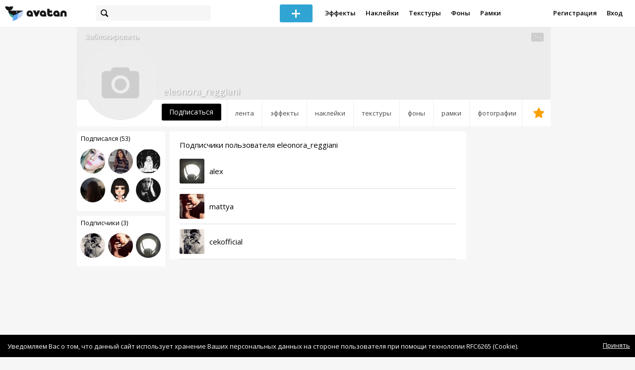

--- FILE ---
content_type: text/html; charset=utf-8
request_url: https://avatanplus.com/users/eleonora_reggiani/friends/subscribers
body_size: 5126
content:
<!DOCTYPE html>
<html>
  <head>
  	<meta http-equiv="X-UA-Compatible" content="IE=9; IE=8; IE=7; IE=EDGE" />
    <meta charset=utf-8>
    <title>Друзья - AVATAN PLUS</title>
    <link rel="SHORTCUT ICON" href="/i/shortcuticon.png?v=5" />
    <link rel="stylesheet" type="text/css" href="https://yastatic.net/jquery-ui/1.11.2/themes/smoothness/jquery-ui.min.css"/>
	<link rel="stylesheet" type="text/css" href="/css/style.css?t=1768102161"/>
	<link rel="stylesheet" type="text/css" href="/css/jquery.custom-scrollbar.css"/>
	<link rel="stylesheet" type="text/css" href="/css/vendor/nanoscroller.css"/>
	<script type="text/javascript" src="/js/vendor/jquery-1.10.2.min.js"></script>
		<!-- common modules -->
	<script type="text/javascript" src="/js/common/shop_modal.js?v=1768102161"></script>
	<script type="text/javascript" src="/js/common/vk_app.js?v=1768102161"></script>
	<script type="text/javascript" src="/js/common/favs_likes.js?v=1768102161"></script>
	<script type="text/javascript" src="/js/common/fullscreen_picture.js?v=1768102161"></script>
	<script type="text/javascript" src="/js/common/more.js?v=1768102161"></script>
	<script type="text/javascript" src="/js/common/editor.js?v=1768102161"></script>
	<script type="text/javascript" src="/js/common/add_common.js?v=1768102161"></script>
	<script type="text/javascript" src="/js/common/favourites.js?v=1768102161"></script>
	<script type="text/javascript" src="/js/common/modals.js?v=1768102161"></script>
	<script type="text/javascript" src="/js/common/assets.js?v=1768102161"></script>
	<script type="text/javascript" src="/js/common/elements.js?v=1768102161"></script>
	<script type="text/javascript" src="/js/common/final_procedures.js?v=1768102161"></script>
	<script type="text/javascript" src="/js/common/front_modal.js?v=1768102161"></script>
	<!-- end -->
	<script type="text/javascript" src="/js/vendor/jquery.nanoscroller.min.js?v=1768102161"></script>
	  	<script type="text/javascript" src="https://vk.com/js/api/share.js?93" charset="windows-1251"></script>
  	 		<link href='https://fonts.googleapis.com/css?family=Open+Sans:400,600&subset=cyrillic-ext,latin' rel='stylesheet' type='text/css'>
	<meta name="ermp-site-verification" value="D7357A7C-6C4F-475C-9374-0880A230111A">
	<!-- Yandex.RTB -->
	<script>window.yaContextCb=window.yaContextCb||[]</script>
	<script src="https://yandex.ru/ads/system/context.js" async></script>
  </head>
<body>
	
	<script type="text/javascript">
	 noflash_flag = true; 
	</script>

		<!--LiveInternet counter--><script type="text/javascript"><!--
	new Image().src = "//counter.yadro.ru/hit?r"+
	escape(document.referrer)+((typeof(screen)=="undefined")?"":
	";s"+screen.width+"*"+screen.height+"*"+(screen.colorDepth?
	screen.colorDepth:screen.pixelDepth))+";u"+escape(document.URL)+
	";"+Math.random();//--></script><!--/LiveInternet-->
	  	<div id="wrap">
	<div class="header">
			    
				<div class="center">
			<a class="logo-icon" href="/"></a>
			<div class="search">
				<span class="search-icon"></span>
								<form method="GET" action="/search" class="search-form">
									<div class="search-input"></div>
				</form>
			</div>
									<div class="menu" style="right: 260px;">
				<span class="add-photo blue-btn"><span></span></span>
				<a href="/list/effect" class="menu-item">Эффекты</a>
				<a href="/list/stickers" class="menu-item">Наклейки</a>
				<a href="/list/textures" class="menu-item">Текстуры</a>
								<a href="/list/backgrounds" class="menu-item">Фоны</a>
				<a href="/list/frames" class="menu-item">Рамки</a>
				<!--<a href="/list/photo" class="menu-item">Фотографии</a>-->
								<div class="clear"></div>
			</div>
			<form method="POST" action="" id="logout-form">
				<input type="hidden" name="logout" value="1">
			</form>
						<div class="auth-menu">
	    		<a href="/reg" class="menu-item">Регистрация</a>
				<a href="/login" class="menu-item">Вход</a>
				<div class="clear"></div>
	    	</div>
					</div>
	</div>
	<div class="main">
<script type="text/javascript">
	var _user_id = 0;
	var _hash = 'guest';
		var action_string =  'https://avatanplus.com/api/upload/avatars/' + _user_id  + '/' + _hash;
	var username = 'eleonora_reggiani';
	
	
	$('document').ready(function(){
		if ($('.profile-cover IMG').height() == 285){
			$(window).scrollTop(140);
		}
	});
</script>

 


<div class="profile-header">
	<div class="profile-cover">
					</div>
		<a href="#" class="profile-block-user op-block" uid="3125824">Заблокировать</a>
    	<div class="tabs bordered __margin">
		<a href="/users/eleonora_reggiani" class="">Лента</a><a href="/users/eleonora_reggiani/effects" class="">Эффекты</a><a href="/users/eleonora_reggiani/stickers" class="">Наклейки</a><a href="/users/eleonora_reggiani/textures" class="">Текстуры</a><a href="/users/eleonora_reggiani/backgrounds" class="">Фоны</a><a href="/users/eleonora_reggiani/frames" class="">Рамки</a><a href="/users/eleonora_reggiani/photos" class="">Фотографии</a><a href="/users/eleonora_reggiani/fav" class=" _fav"><span></span></a>	</div>
	<div class="profile-header-userpic">
		<img src="/i/276.png?v=7" class="__version1">
			</div>
	<div class="profile-username">
		eleonora_reggiani	</div>
		<a href="#" class="friend-add blue-btn profile-friend-btn" uid="3125824">Подписаться</a>
	<a href="/users/eleonora_reggiani/messages/" class="send-message"><span></span></a>
	</div>

<div class="left-col">
	<div class="friends">
		<div class="friends-header">
			<a href="/users/eleonora_reggiani/friends/subscriptions">Подписался (53)</a>
		</div>
		<a href="/users/graciyatanya"><img src="https://avatanplus.com/files/userpics/5bc44aa760a6f16676c39de4_sm.jpg"></a><a href="/users/alexandrastoicescu"><img src="https://avatanplus.com/files/userpics/62bb11eb10546181aabdfe3b_sm.jpg"></a><a href="/users/ha_123_haha"><img src="https://avatanplus.com/files/userpics/5c691c3e8a5b8168fa965467_sm.jpg"></a><a href="/users/vittoria_avs"><img src="https://avatanplus.com/files/userpics/5b101c58765c9163b6eeb9a5_sm.jpg"></a><a href="/users/ucora"><img src="https://avatanplus.com/files/userpics/5e9c8f939a6bc1719390d8b1_sm.jpg"></a><a href="/users/siwarra"><img src="https://avatanplus.com/files/userpics/59b9ac220eb8515e7d48650c_sm.jpg"></a>		<a href="/users/eleonora_reggiani/friends/subscriptions" class="more">Показать еще...</a>
	</div>
	<div class="friends __2nd">
		<div class="friends-header">
			<a href="/users/eleonora_reggiani/friends/subscribers">Подписчики (3)</a> 
		</div>
		<a href="/users/cekofficial"><img src="https://avatanplus.com/files/userpics/62ca83d0e4e85181e712e82a_sm.jpg"></a><a href="/users/mattya"><img src="https://avatanplus.com/files/userpics/5ee0f1dbb61f41729eb0c262_sm.jpg"></a><a href="/users/alex"><img src="https://avatanplus.com/files/userpics/6862798b20e63197c0aac77f_sm.jpg"></a>		<a href="/users/eleonora_reggiani/friends/subscribers" class="more">Показать еще...</a>
	</div>

	<div class="under-friends-ad">
		<!-- Yandex.RTB R-A-2078077-4 -->
		<div id="yandex_rtb_R-A-2078077-4"></div>
		<script>window.yaContextCb.push(()=>{
		  Ya.Context.AdvManager.render({
			renderTo: 'yandex_rtb_R-A-2078077-4',
			blockId: 'R-A-2078077-4'
		  })
		})</script>	</div>
	
	</div>
<div class="middle-col">
	<style type="text/css">
	.middle-col{
		background: #fff;
		border-radius: 3px;
	}
</style>
<h1 class="friends-title">Подписчики пользователя eleonora_reggiani</h1>
<div class="friends-row">
	<a href="/users/alex"><img src="https://avatanplus.com/files/userpics/6862798b20e63197c0aac77f_sm.jpg"><span>alex</span></a>
	</div>
<div class="friends-row">
	<a href="/users/mattya"><img src="https://avatanplus.com/files/userpics/5ee0f1dbb61f41729eb0c262_sm.jpg"><span>mattya</span></a>
	</div>
<div class="friends-row">
	<a href="/users/cekofficial"><img src="https://avatanplus.com/files/userpics/62ca83d0e4e85181e712e82a_sm.jpg"><span>cekofficial</span></a>
	</div>

<script type="text/javascript">
	$(document).ready(function(){
		$('.friend-page-btn').bind('click', function(){
			var is_subscribed = $(this).attr('data_is_subscribed');
			var target_id = $(this).attr('data_user_id');

			var url = '/api/user/';

			if (is_subscribed == 1) 
				url += 'unsubscribe';
			else
				url += 'subscribe';

			post_data = new Object;
			post_data.target_user_id = target_id;

			var btn_handle = $(this);
			
			$.ajax({
				type: "POST",
				url: url,
				data: post_data,
				dataType: 'json',
				}).done(function( msg ){
					if (is_subscribed == 1)
						$(btn_handle).text('Подписаться').attr('data_is_subscribed', 0).removeClass('mutual-1');
					else
						$(btn_handle).text('Отписаться').attr('data_is_subscribed', 1).addClass('mutual-1');
			});
		});
	});
</script></div>
<div class="right-col">
	<!-- Yandex.RTB R-A-2078077-4 -->
		<div id="yandex_rtb_R-A-2078077-4"></div>
		<script>window.yaContextCb.push(()=>{
		  Ya.Context.AdvManager.render({
			renderTo: 'yandex_rtb_R-A-2078077-4',
			blockId: 'R-A-2078077-4'
		  })
		})</script></div>
<div class="clear"></div>
<script type="text/javascript" src="/js/userpic_modal.js?v=1768102161"></script>
<script type="text/javascript" src="/js/profile.js?v=1768102161"></script>
<style type="text/css">

    .main.flash, .avatanplus-middle.flash{
        margin: 0 auto;
        border: none;
        min-height: none;
        width: 100%;
    }

    .flash-left{
        float: left;
        margin-right: 6px;
        margin-bottom: 10px;
    }

    .ad-flash-bottom{
        text-align: center;
        margin-top: 12px;
        display: none;
    }

    .ad-flash-right{
        float: left;
        display: none;
    }
</style>

<script type="text/javascript" src="//cdnjs.cloudflare.com/ajax/libs/swfobject/2.2/swfobject.min.js"></script>

<script type="text/javascript">

function fitFlashToWindow(){
    var width  = window.innerWidth;
    var height = window.innerHeight;
    
        var flash_width = width-224;
    var flash_height = height - 155;
    $('.ad-flash-bottom').css('margin-top', '50px');
    $('.ad-flash-right').css('margin-left', '40px');
        $('#app, .flash-left').css('width', flash_width + 'px');
    $('#app').css('height', flash_height + 'px');
    if (flash_height > 600){
        $('.ad-flash-right').css('margin-top', parseInt((flash_height-600)/2))
    }
}

var appHeight = "100%";
var isDebugVersion = "false";
var isLightVersion = 0;
var appVersion = '1768102161';

function initAvatan(flashvars) {
    console.log("Initializing SWFObject");
    var swfVersionStr = "10.3.183";
    var swfStr = (isDebugVersion == "true" ? "//test.avatan.ru/" : "//avatan.ru/");
    if (isLightVersion == 1){
        swfStr = swfStr + "AvatanLight.swf?nocache=";
    }
    else {
        swfStr = swfStr + "Avatan.swf?nocache=";
    }
    swfStr = swfStr + appVersion;
    //Parse request query string and put it into flashvars
    if (flashvars == undefined) var flashvars = {};

    
    flashvars["avatanplus_site_host"] = "https://avatanplus.com";
    flashvars["avatanplus_image_hosts"] = "https://avatanplus.com";

        flashvars["config"] = "avatanPlus.xml";
    flashvars["socialType"] = "pp";
    
    var queryString = window.location.search.substring(1);
    if (queryString.length > 0) {
        var i, pairs = queryString.split('&');
        for (i = 0; i < pairs.length; i++) {
            var pair = pairs[i].split('=');
            var key = pair[0].toLowerCase();
            var value = pair[1];
            if (key != 'user_id')
                flashvars[key] = value;
        }
    }
    
    var params = {};
    params.quality = "high";
    params.bgcolor = "white";
    params.allowscriptaccess = "always";
    params.allowfullscreen = "true";
    if (swfobject.hasFlashPlayerVersion("11.3")){
        params.allowFullScreenInteractive = "true";
    }
    params.wmode = "direct";
    
    var attributes = {};
    attributes.id = "app";
    attributes.name = "app";
    attributes.align = "middle";
    attributes.scale = "exactfit"; 
    
    swfobject.embedSWF(
        swfStr, "flashContent", 
        "100%", "100%",
        swfVersionStr, "AvatanDummy.swf", 
        flashvars, params, attributes);
    
    swfobject.createCSS("#flashContent", "display:block;text-align:left;");

    fitFlashToWindow();
}

/*
 * These two events are used by SWF's ExternalInterface 
 */

window.addEventListener("focus", onWindowFocusIn, false);
window.addEventListener("blur", onWindowFocusOut, false);

function flashReady(){

    $('.ad-flash-bottom, .ad-flash-right').show();
        fitFlashToWindow();
    $(window).bind('resize', fitFlashToWindow);

    if (site.editor.mode == 'front'){
        if (site.editor.collage == false)
            document.app.initFileUpload('create', site.editor.files, 'local');
        else
            document.app.initFileUpload('collage', site.editor.files, 'local');
    }

    else if (site.editor.mode == 'detail'){
        params = {}
        params.element_data = site.editor.json_element_data;

        if (site.editor.element_type == 'resource'){
            if (site.editor.resource_type == 1)
                params.blendMode = site.editor.resource_blend_mode;

            document.app.initFileUpload('resource', site.editor.files, 'local',
            site.editor.resource_type, site.editor.resource_src, params);
        }
        else if (site.editor.element_type == 'effect'){
            params.element_data.effect_content = site.editor.base64_effect;
            //params.effect_name = site.editor.effect_name;
            //params.effect_picture = site.editor.effect_picture;
            document.app.initFileUpload('resource', site.editor.files, 'local',
            site.editor.resource_type, site.editor.resource_src, params);
        }
    }
}

function onWindowFocusIn() {
    try {
        document.app.onWindowFocusIn();
    }
    catch (e){}
}

function onWindowFocusOut() {
    try {
        document.app.onWindowFocusOut();
    }
    catch (e){}
}

</script>
<div class="flash-left">
    <div id="flashContent" style="width: 100%; height: 0px; float: left">
        <div class="no-flash-notification">
            Для работы приложения необходим Flash Player. 
            Вы можете установить его <a href="https://get.adobe.com/ru/flashplayer/">по этой ссылке</a>.
        </div>
    </div>
    <div class="ad-flash-bottom">
                            </div>
</div>
<div style="width: 160px float: left" class="ad-flash-right">
            </div>
<div class="clear"></div>
	</div>
  	</div>
  	<div class="footer">
  		<div class="center">
  			<div class="links">
  				<!--<a href="/pages/about">О сайте</a> | <a href="/pages/help">Помощь</a> | <a href="/pages/rules">Правила</a> | --><!-- | <a href="/pages/policy">Политика конфиденциальности</a>--><!-- | <a href="/pages/copyrights">Авторское право</a>-->
  			</div>
  			<div class="links right">
  				<a href="/pages/policy">Политика конфиденциальности</a> | <a href="/pages/eula">Пользовательское соглашение</a> | <a href="/pages/contacts">Связаться с нами</a>
  			</div>
  			<div class="links right-lower">
  				<a href="#">
	  				<!--Нашли ошибку? - Напишите нам-->
  				</a>
  			</div>
        <!--
  			<div class="socials">
  			</div>
        -->
  			<div class="copyright" style="left: 0px;">
  				© Copyright 2026 Avatan Plus
  			</div>
  		</div>
  	</div>
  	
  	  	
  <script type="text/javascript">

    var allow_upload_gif = false;
		var auth_state = 'guest';
    var flash_path = 'https://avatan.ru';
    var shop_path = 'http://avatanshop.ru';
    var uri_string = 'users/eleonora_reggiani/friends/subscribers';
        var abuse_types = {"copyrights":"\u041d\u0430\u0440\u0443\u0448\u0435\u043d\u0438\u0435 \u0430\u0432\u0442\u043e\u0440\u0441\u043a\u0438\u0445 \u043f\u0440\u0430\u0432","extremism":"\u042d\u043a\u0441\u0442\u0440\u0435\u043c\u0438\u0437\u043c","drugs":"\u041f\u0440\u043e\u043f\u0430\u0433\u0430\u043d\u0434\u0430 \u043d\u0430\u0440\u043a\u043e\u0442\u0438\u043a\u043e\u0432","porno":"\u041f\u043e\u0440\u043d\u043e\u0433\u0440\u0430\u0444\u0438\u0447\u0435\u0441\u043a\u0438\u0435 \u043c\u0430\u0442\u0435\u0440\u0438\u0430\u043b\u044b","other":"\u041f\u0440\u043e\u0447\u0435\u0435"}	</script>
  <script type="text/javascript" src="https://yastatic.net/jquery-ui/1.11.2/jquery-ui.min.js"></script>
	<script type="text/javascript" src="/js/effect_detail.js"></script>
	<script type="text/javascript" src="/js/vendor/jquery.custom-scrollbar.min.js"></script>
  <script type="text/javascript" src="/js/comments.js?v=1768102161"></script>
	<script type="text/javascript" src="/js/fd_uploader.js?v=1768102161"></script>
  <script type="text/javascript" src="/js/tagfield.js?v=1768102161"></script>
    </body>
</html>

--- FILE ---
content_type: application/javascript
request_url: https://avatanplus.com/js/profile.js?v=1768102161
body_size: 375
content:
$(document).ready(function(){
	
	var _glob_big_avatar = '';
	
	$('.overlay-header .close').click(function(){
		$('.avatar-overlay').hide();
		$('.overlay-back').remove();
	});
	
	$('.friend-add').click(function(e){

		e.preventDefault();
			
		if (_user_id == 0){
			document.location.replace('/login');
			return false;
		}
		
		var query_url = '/api/user/friend_state_change';
		
		post_data = new Object;
		
		post_data.target_user_id = $(this).attr('uid');
		post_data.status = 1;
		
		$.ajax({
			type: "POST",
			url: query_url,
			data: post_data,
			dataType: 'json',
			}).done(function( msg ){
				location.reload();
		});
	});
		
	$('.friend-remove').click(function(e){

		e.preventDefault();
		
		_friend_id = $(this).attr('uid');
		
		var query_url = '/api/user/remove_subscription';
			
		post_data = new Object;
		
		post_data.target_user_id = _friend_id;
		
		$.ajax({
			type: "POST",
			url: query_url,
			data: post_data,
			dataType: 'json',
			}).done(function( msg ){
				location.reload();
			});
	});

	$('.profile-block-user').click(function(e){

		e.preventDefault();
			
		if (_user_id == 0){
			document.location.replace('/login');
			return false;
		}
		
		var query_url = '/api/user/change_block_user_state';
		
		post_data = new Object;
		
		post_data.user_id = $(this).attr('uid');
		
		if ($(this).hasClass("op-block"))
			post_data.state = 1;
		else 
			post_data.state = 0;
		
		$.ajax({
			type: "POST",
			url: query_url,
			data: post_data,
			dataType: 'json',
			}).done(function( msg ){
				location.reload();
		});
	});
	
});